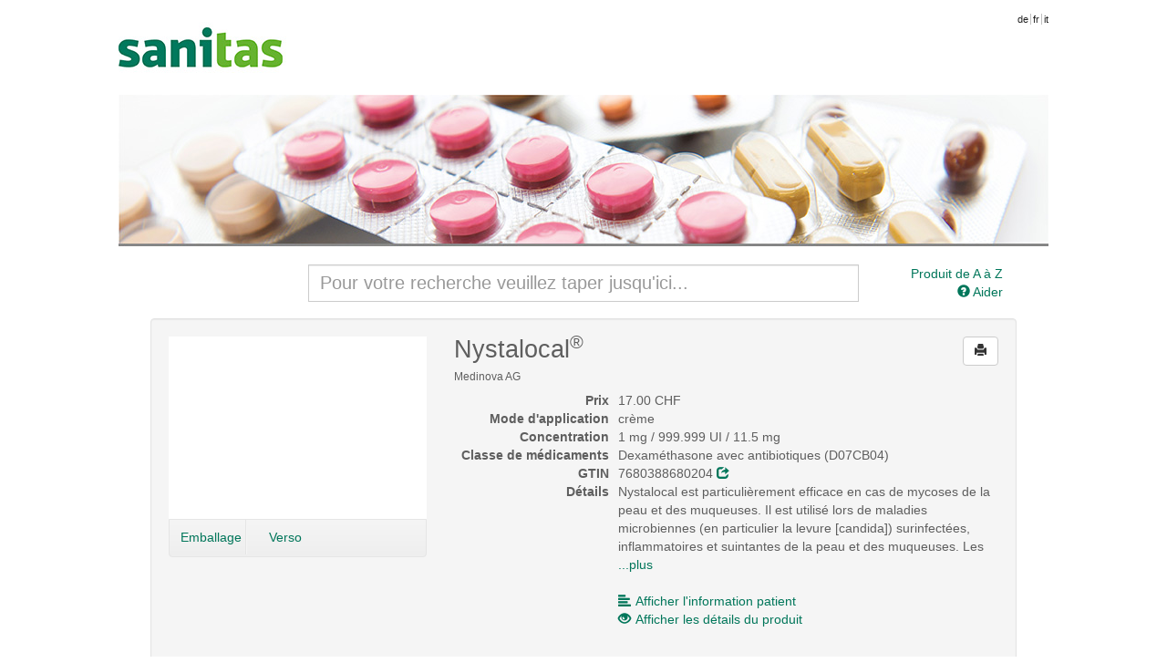

--- FILE ---
content_type: text/css
request_url: http://medicaments.sanitas.com/css/custom.css
body_size: 13484
content:
.carousel-inner .item {
	background: #ffffff;
}

.generic td {
	color: #B94A48;
}

.input-dose {
	height: 40px;
	text-align: right;
}
.input-dose input {
	text-align: center;
}

.distri {
	margin-right: 10px;
	display: inline;
}
.distri img {
	height: 20px;
}

.search-results {
	box-shadow: 0 3px 3px #ccc;
	margin: 0;
	border: 1px solid #ccc;
	border-top: none;
	position: absolute;
	background: #fff;
	z-index: 100;
    width: 100%;
}
.search-results table {
	width: 100%;
}
.search-results table tr td {
	padding: 5px;
}
.search-results table tr:hover td, .search-results table tr.active td {
	background: #049cdb;
	color: #fff;
	cursor: pointer;
}
tr.search-results-all td {
	border-top: 1px solid #ccc;
	background: #f2f2f2;
	font-weight: bold;
}
.search-results table tr.search-results-all:hover td {
	color: #666;
	background: #f2f2f2;
}
.search-progress {
	padding: 10px 10px 0 10px;
}
.search-article-active td {
	font-weight: bold;
}
td.right, th.right {
	text-align: right;
}
td.center, th.center {
	text-align: center;
}
tr.first-tr td {
	border-top: 2px solid #ccc;
}
tr.first-tr-down th {
	border-bottom: 2px solid #ccc;
}
.clickable {
	cursor: pointer;
}


.td-tooltip {
	cursor: default;
}
td.alert, th.alert {
	border-radius: none;
	border: none;
	border-top: 1px solid #DDD;
}
.table-articles tr.active2 td {
	background: #DFF0D8;
}
.table tr td.label, .table tr.active td.label, .table tr.active2 td.label {
	border-radius: 0;
}
.table tr:hover td.label, .table tr.active2 td.label, .table tr.active2:hover td.label {
	background: #999999;
	color: #000000;
}
.table tr:hover td.label-success, .table tr.active td.label-success, .table tr.active2 td.label-success, .table tr.active2:hover td.label-success {
	background: #468847;
	color: #ffffff;
}
.table tr:hover td.label-info, .table tr.active td.label-info, .table tr.active2 td.label-info, .table tr.active2:hover td.label-info {
	background: #3A87AD;
	color: #ffffff;
}
.table tr:hover td.label-important, .table tr.active td.label-important, .table tr.active2 td.label-important, .table tr.active2:hover td.label-important {
	background: #B94A48;
	color: #ffffff;
}

.table-articles tr.active td {
	background: #3A87AD;
	color: #ffffff;
}
.table-articles tr.active:hover td {
	background: #3A87AD;
	color: #ffffff;
}
.table-articles tr.active2:hover td {
	background: #DFF0D8;
}

.modal-nav {
	position: fixed;
	width: 200px;
	margin-left: -200px;
	background: #ffffff;
	border-radius: 6px 0 0 6px;
	padding: 6px 0 6px 0;
	box-shadow: 0 3px 7px rgba(0, 0, 0, 0.3);
}

.modal-pi .modal-header {
	border: none;
}


.subnav {
  width: 100%;
  height: 42px;
  background-color: #eeeeee; /* Old browsers */
  background-repeat: repeat-x; /* Repeat the gradient */
  background-image: -moz-linear-gradient(top, #f5f5f5 0%, #eeeeee 100%); /* FF3.6+ */
  background-image: -webkit-gradient(linear, left top, left bottom, color-stop(0%,#f5f5f5), color-stop(100%,#eeeeee)); /* Chrome,Safari4+ */
  background-image: -webkit-linear-gradient(top, #f5f5f5 0%,#eeeeee 100%); /* Chrome 10+,Safari 5.1+ */
  background-image: -ms-linear-gradient(top, #f5f5f5 0%,#eeeeee 100%); /* IE10+ */
  background-image: -o-linear-gradient(top, #f5f5f5 0%,#eeeeee 100%); /* Opera 11.10+ */
  filter: progid:DXImageTransform.Microsoft.gradient( startColorstr='#f5f5f5', endColorstr='#eeeeee',GradientType=0 ); /* IE6-9 */
  background-image: linear-gradient(top, #f5f5f5 0%,#eeeeee 100%); /* W3C */
  border: 1px solid #e5e5e5;
  border-left: none;
  border-right: none;
}
.subnav .nav {
	margin-bottom: 0;
}
.subnav .nav > li {
    margin: 0;
}
.subnav .nav > li > a {
	margin: 0;
	padding-top:    11px;
	padding-bottom: 11px;
	border-left: 1px solid #f5f5f5;
	border-right: 1px solid #e5e5e5;
	-webkit-border-radius: 0;
	-moz-border-radius: 0;
	border-radius: 0;
}
.subnav .nav > .active > a,
.subnav .nav > .active > a:hover {
	padding-left: 13px;
	color: #777;
	background-color: #e9e9e9;
	border-right-color: #ddd;
	border-left: 0;
	-webkit-box-shadow: inset 0 3px 5px rgba(0,0,0,.05);
	-moz-box-shadow: inset 0 3px 5px rgba(0,0,0,.05);
	box-shadow: inset 0 3px 5px rgba(0,0,0,.05);
}
.subnav .nav > .active > a .caret,
.subnav .nav > .active > a:hover .caret {
	border-top-color: #777;
}
.subnav .nav > li:first-child > a,
.subnav .nav > li:first-child > a:hover {
	border-left: 0;
	padding-left: 12px;
	-webkit-border-radius: 4px 0 0 4px;
	-moz-border-radius: 4px 0 0 4px;
	border-radius: 4px 0 0 4px;
}
.subnav .nav > li:last-child > a {
	border-right: 0;
}
.subnav .dropdown-menu {
	-webkit-border-radius: 0 0 4px 4px;
	-moz-border-radius: 0 0 4px 4px;
	border-radius: 0 0 4px 4px;
}

.pull-right .dropdown-menu {
	left: auto;
	right: 0;
}

.modal-pi table,
.modal-pi table tr td,
.modal-pi table tr th,
.modal-pi-body table,
.modal-pi-body table tr td,
.modal-pi-body table tr th {
	font-family: Courier New;
}
.modal-pi .modal-body a,
.modal-pi .modal-body a:hover,
.modal-pi-body a {
	color: #000;
	text-decoration: none;
}
.modal-pi .modal-body p,
.modal-pi-body p {
	margin: 0;
	padding: 0;
}
.modal-pi .modal-body h2,
.modal-pi-body h2 {
	font-size: 15px;
	line-height: 18px;
	padding: 10px 0 4px 0;
}
.modal-pi .modal-body h3,
.modal-pi-body h3 {
	font-size: 13px;
	line-height: 18px;
	padding: 10px 0 4px 0;
	color: #999999;
}

.modal-pi .modal-body .footer,
.modal-pi-body .footer {
	border-top: 1px solid #e5e5e5;
	margin: 10px 0 0 0;
	padding: 10px 0 0 0;
	color: #999999;
}
.modal-pi .modal-body .header,
.modal-pi-body .header {
	text-align: right;
	color: #999999;
	margin-bottom: 20px;
}
.modal-pi .modal-body .ownerCompany,
.modal-pi-body .ownerCompany {
	border-top: 1px solid #e5e5e5;
	border-bottom: 1px solid #e5e5e5;
	margin: 10px 0 10px 0;
	padding: 10px 0 10px 0;
	color: #999999;
	font-weight: bold;
	font-size: 15px;
}

.load-progress {
	width: 50%;
	margin: 100px auto;
}

.well-articles {
	border-radius: 0 0 4px 4px;
	margin-top: -4px;
	padding-top: 23px;
	background-color: #fafafa;
}
.well-articles-other {
	background-color: white;
	border: none;
	box-shadow: none;
}

.subnav-carousel li {
	text-align: center;
}
.subnav-carousel {
	border-left: 1px solid #e5e5e5;
	border-right: 1px solid #e5e5e5;
	border-radius: 0 0 4px 4px;
}

header {
	background: url(../img/header.png) repeat-x;
	height: 138px;
    margin-bottom: 30px;
}
header .header-apps {
    padding-top: 55px;
}
.brand-container {
    padding-top: 47px;
    position: relative;
}

.dl-large dt {
	width: 150px;
}
.dl-large dd {
	margin-left: 160px;
}

.footer-bottom {
	margin: 0 10px;
	font-size: 12px;
}
.footer-right p {
	float: right;
	text-align: right;
	margin-left: 20px;
}
.footer-right p small {
	display: block;
	font-size: 10px;
	font-weight: bold;
}
.footer-right, .footer-right a {
	color: #999;
}
.footer-right a {
	font-weight: bold;
}

.popover-bfu-sub {
	background: url(../img/logo_bfu.png) no-repeat -7px 5px;
	border-top: 1px solid #eee;
	padding: 7px 0 0 65px;
	margin-top: 7px;
	font-style: italic;
}

.popover-bpa-sub {
	background: url(../img/logo_bpa.png) no-repeat -7px 5px;
	border-top: 1px solid #eee;
	padding: 7px 0 0 65px;
	margin-top: 7px;
	font-style: italic;
}


.popover {
	position: absolute;
	top: 0;
	left: 0;
	z-index: 1010;
	display: none;
	max-width: 400px;
	padding: 1px;
	text-align: left;
	white-space: normal;
	background-color: #ffffff;
	border: 1px solid #ccc;
	border: 1px solid rgba(0, 0, 0, 0.2);
	-webkit-border-radius: 6px;
	-moz-border-radius: 6px;
	border-radius: 6px;
	-webkit-box-shadow: 0 5px 10px rgba(0, 0, 0, 0.2);
	-moz-box-shadow: 0 5px 10px rgba(0, 0, 0, 0.2);
	box-shadow: 0 5px 10px rgba(0, 0, 0, 0.2);
	-webkit-background-clip: padding-box;
	-moz-background-clip: padding;
	background-clip: padding-box;
}

.popover.top {
	margin-top: -10px;
}

.popover.right {
	margin-left: 10px;
}

.popover.bottom {
	margin-top: 10px;
}

.popover.left {
	margin-left: -10px;
}

.popover-title {
	padding: 8px 14px;
	margin: 0;
	font-size: 14px;
	font-weight: normal;
	line-height: 18px;
	background-color: #f7f7f7;
	border-bottom: 1px solid #ebebeb;
	-webkit-border-radius: 5px 5px 0 0;
	-moz-border-radius: 5px 5px 0 0;
	border-radius: 5px 5px 0 0;
}

.popover-title:empty {
	display: none;
}

.popover-content {
	padding: 9px 14px;
	font-size: 12px;
	line-height: 20px;
}

.popover .arrow,
.popover .arrow:after {
	position: absolute;
	display: block;
	width: 0;
	height: 0;
	border-color: transparent;
	border-style: solid;
}

.popover .arrow {
	border-width: 11px;
}

.popover .arrow:after {
	border-width: 10px;
	content: "";
}

.popover.top .arrow {
	bottom: -11px;
	left: 50%;
	margin-left: -11px;
	border-top-color: #999;
	border-top-color: rgba(0, 0, 0, 0.25);
	border-bottom-width: 0;
}

.popover.top .arrow:after {
	bottom: 1px;
	margin-left: -10px;
	border-top-color: #ffffff;
	border-bottom-width: 0;
}

.popover.right .arrow {
	top: 50%;
	left: -11px;
	margin-top: -11px;
	border-right-color: #999;
	border-right-color: rgba(0, 0, 0, 0.25);
	border-left-width: 0;
}

.popover.right .arrow:after {
	bottom: -10px;
	left: 1px;
	border-right-color: #ffffff;
	border-left-width: 0;
}

.popover.bottom .arrow {
	top: -11px;
	left: 50%;
	margin-left: -11px;
	border-bottom-color: #999;
	border-bottom-color: rgba(0, 0, 0, 0.25);
	border-top-width: 0;
}

.popover.bottom .arrow:after {
	top: 1px;
	margin-left: -10px;
	border-bottom-color: #ffffff;
	border-top-width: 0;
}

.popover.left .arrow {
	top: 50%;
	right: -11px;
	margin-top: -11px;
	border-left-color: #999;
	border-left-color: rgba(0, 0, 0, 0.25);
	border-right-width: 0;
}

.popover.left .arrow:after {
	right: 1px;
	bottom: -10px;
	border-left-color: #ffffff;
	border-right-width: 0;
}

.main-header {
	background: url(../img/header.jpg) no-repeat;
	width: 1020px;
	height: 270px;
	margin: 0 auto;
	position: relative;
}

.main-header .brand {
	width: 181px;
	height: 52px;
	display: block;

	position: absolute;
	left: 0;
	top: 26px;
}

.main-header .toolbar {
	position: absolute;
	top: 10px;
	right: 0;
}
.main-header .toolbar li {
	display: inline;
	font-size: 11px;
	margin: 0;
	margin-left: 2px;
	padding-left: 3px;
	background: url("../img/languageseparator.png") no-repeat scroll 0 0;
}
.main-header .toolbar li.firstlanguage {
	background: none;
}

body {
	font-family: arial, helvetica, sans-serif;
	font-size: 14px;
	line-height: 20px;

	background: white;
	color: #5e5e5e;
}

li {
	line-height: 16px;
}

.container {
	width: 980px;
	margin: 20px auto 0 auto;
}

.servicenav {
	position: absolute;
	top: 0; left: 20px;
}
.languagenav {
	position: absolute;
	top: 0; right: 20px;
}

.servicenav li span {
	text-decoration: underline;
}

.languagenav {
	float: left;
	padding: 0;
}

.quicklinks {
	float: left;
	text-align: right;
}

.main-header ul, .mainnav ul {
	margin: 0;
	padding: 0;
	list-style: none;
}

.main-header a, .mainnav a {
	color: #222;
}
.main-header a:hover {
	color: #00765a;
	text-decoration: none;
}

.headernav ul li {
	display: block;
	height: 31px;
	line-height: 31px;
}
.main-header li.last {
	border-right: none;
	padding-right: 0;
}
.headernav ul li {
	float: left;
}
.headernav ul li a, .headernav ul li span {
	display: block;
	height: 31px;
	font-size: 12px;
	color: #fff;
	padding: 0 7px;
	text-decoration: none;
}
.headernav ul li a:hover, .headernav ul li span {
	background: url(../img/header-hover.png) repeat-x;
}
.headernav ul li a:hover {
	color: black;
}

.mainnav {
	border-top: 1px solid #c3c3c3;
	border-bottom: 1px solid #c3c3c3;
	height: 26px;
	clear: both;
	padding-top: 3px;

	width: 1020px;
	margin: 0 auto;
}

.topnav {
	padding: 0 20px;
	position: absolute;
	bottom: 0; left: 0;
}

.topnav ul li {
	text-transform: uppercase;
	float: left;
	padding-left: 4px;
}

.topnav ul li:first-child {
	padding-left: 0;
}

.topnav li.last {

}
.topnav li a {
	display: block;
	width: 282px;
	height: 34px;
	line-height: 34px;
	padding: 0 14px 0 28px;
	background: url(../img/mainnav-link.gif) no-repeat;

	text-decoration: none;
	font-size: 18px;
	color: #009c96;
}
.topnav li a:hover {
	color: #fff !important;
	background-position: 0 -49px;
}

.servicelinks {
	float: right;
	padding-right: 18px;
}

.servicelinks ul li {
	float: left;
	padding: 0 10px;
}

a {
	color: #00765a;
}

@media (max-width: 1020px) {
	body {
		background: #fff;
	}
}

.pagination {
    margin: 0 0 10px 0;
}

.input-search {
    border-radius: 0;
    font-size: 140%;
    height: auto;
}

.article-show-details h2 {
    margin-top: 0;
}

.percent {
    font-weight: bold;
}

.search-form {
    margin: 0 0 18px;
}

.modal-body {
    max-height: calc(100vh - 224px);
    overflow-y: auto;
}

@media(max-width: 768px) {
    .well-articles-other {
        padding: 0;
    }

    .well-article-details {
        padding: 12px;
    }
    .well-articles {
        padding: 12px;
    }

    .well-articles h2 {
        margin-top: 0;
    }

    .well-articles table {
        margin-bottom: 0;
    }

    .article-show-details {
        padding-top: 12px;
    }

    header .brand-container {
        margin: 0 auto;
    }

    .footer-right.text-right {
        text-align: left;
    }
}

@media(max-width: 500px) {
    header .brand-container,
    header .brand img {
        width: 250px;
    }
    header .brand-container .back {
        top: 86px;
        left: 58px;
    }
}

@media(max-width: 1020px) {
	.main-header {
		width: auto;
		margin-left: 20px;
		margin-right: 20px;
	}
	.container {
		width: auto;
	}
}

.input-dose {
	display: none;
	height: 40px;
	text-align: right;
}